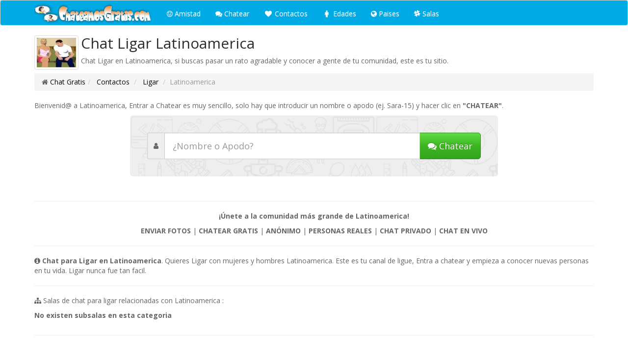

--- FILE ---
content_type: text/html; charset=UTF-8
request_url: https://www.chateamosgratis.com/chat/ligar/latinoamerica.php
body_size: 5701
content:
<!DOCTYPE html>
<html lang=es>
<head>
<meta charset="utf-8">
<link rel="dns-prefetch" href="//fonts.googleapis.com">
<link rel="dns-prefetch" href="//www.google-analytics.com">
<title>Chat Ligar en Latinoamerica</title>
<meta name="description" content="Chat para ligar en Latinoamerica. Diviértete chateando con gente de tu entorno con la que podrás entablar amistad, ligar o simplemente pasar un rato entretenido.">
<meta name="keywords" content="chat ligar latinoamerica, chat ligue latinoamerica, chat para ligar latinoamerica, ligar latinoamerica, sala de chat para ligar latinoamerica, chat para ligar en latinoamerica">
<meta name="robots" content="all">
<link rel="icon" href="https://www.chateamosgratis.com/favicon.ico">
<meta name="viewport" content="width=device-width, initial-scale=1.0">
<link href="https://www.chateamosgratis.com/font-awesome-4.7.0/css/font-awesome.min.css" rel="stylesheet">
<link href="https://www.chateamosgratis.com/bootstrap-3.3.5-dist/css/bootstrap.min.css" rel="stylesheet" media="screen">
<link href="https://www.chateamosgratis.com/css/estilo.css" rel="stylesheet" type="text/css" media="screen" />
</head>
<body> 
<!-- Global site tag (gtag.js) - Google Analytics -->
<script async src="https://www.googletagmanager.com/gtag/js?id=G-WL0991S9M1"></script>
<script>
  window.dataLayer = window.dataLayer || [];
  function gtag(){dataLayer.push(arguments);}
  gtag('js', new Date());

  gtag('config', 'G-WL0991S9M1');
</script>

<nav class="navbar navbar-default" role="navigation">
<div class="container">
<div class="navbar-header">
<button type="button" class="navbar-toggle collapsed" data-toggle="collapse" data-target="#navbar" aria-expanded="false" aria-controls="navbar">
<span class="sr-only">Toggle navigation</span>
<span class="icon-bar"></span>
<span class="icon-bar"></span>
<span class="icon-bar"></span>
</button>
<a class="navbar-brand" href="https://www.chateamosgratis.com/"><img alt="logo chateamos gratis" src="/images/logo.png" style="max-width:240px; margin-top:-10px;" /></a>
</div>
 
 
<div id="navbar" class="navbar-collapse collapse">
<ul class="nav navbar-nav">
 <li><a href="https://www.chateamosgratis.com/amistad.php"><i class="fa fa-smile-o" aria-hidden="true"></i> Amistad</a>
</li>
<li><a href="https://www.chateamosgratis.com/webchat/bienvenidos.php"><i class="fa fa-comments" aria-hidden="true"></i> Chatear</a>
</li>
<li><a href="https://www.chateamosgratis.com/contactos.php"><i class="fa fa-heart fa-fw" aria-hidden="true"></i> Contactos</a>
</li>
<li><a href="https://www.chateamosgratis.com/edades.php"><i class="fa fa-male fa-fw" aria-hidden="true"></i> Edades</a>
</li>
<li><a href="https://www.chateamosgratis.com/paises.php"><i class="fa fa-globe" aria-hidden="true"></i> Paises</a>
</li>
<li><a href="https://www.chateamosgratis.com/salas/"><i class="fa fa-slack" aria-hidden="true"></i> Salas</a>
</li>
</ul> 
</div>
</div>
</nav>
<div id="content"><div class="container">
<img alt="ligar" src="https://www.chateamosgratis.com/img/chat/ligar.jpg" class="pull-left img-thumbnail" style="margin-right:5px;">
<h2 style="margin-top:-1px;"> Chat Ligar Latinoamerica</h2>
<p>Chat Ligar en Latinoamerica, si buscas pasar un rato agradable y conocer a gente de tu comunidad, este es tu sitio.</p>
<ol class="breadcrumb" style="margin-top:15px;">
<li><i class="fa fa-home"></i> <a href="https://www.chateamosgratis.com">Chat Gratis</a></li><li><a href="https://www.chateamosgratis.com/contactos.php"> Contactos</a></li>
<li><a href="https://www.chateamosgratis.com/chat/ligar/"> Ligar</a></li>
<li class="active">Latinoamerica</li>
</ol>
<p style="font-size:14px"> Bienvenid@ a Latinoamerica, Entrar a Chatear es muy sencillo, solo hay que introducir un nombre o apodo (ej. Sara-15) y hacer clic en <strong>"CHATEAR"</strong>.</p><div class="row">
<div class="col-md-8 col-md-offset-2">
<div class="jumbotron" style="padding:35px;">
		<form action="/webchat/bienvenidos.php" method="POST">
<div class="input-group">
<span class="input-group-addon"><i class="fa fa-user"></i></span>
<input type="text" name="nick" class="form-control input-lg" placeholder="¿Nombre o Apodo?" value="">
<span class="input-group-btn"><button class="btn btn-success btn-lg" type="submit"><i class="fa fa-comments"></i> <span class="hidden-xs">Chatear</span></button></span>
</div>
<input type="hidden" name="channel"  value="ligame,ligar">
</form>
</div></div></div>
<!--    
<script async src="https://pagead2.googlesyndication.com/pagead/js/adsbygoogle.js"></script> -->
<!-- anunciogeneral -->
<!-- 
<ins class="adsbygoogle"
     style="display:block"
     data-ad-client="ca-pub-7540236793147023"
     data-ad-slot="8723636089"
     data-ad-format="auto"
     data-full-width-responsive="true"></ins>
<script>
     (adsbygoogle = window.adsbygoogle || []).push({});
</script>
-->
<hr>
<div class="text-center">
<p class="text-center"><strong>¡Únete a la comunidad más grande de Latinoamerica!</strong></p>
<p style="font-size:14px" class="text-center"><strong>ENVIAR FOTOS</strong> | <strong>CHATEAR GRATIS</strong> | <strong>ANÓNIMO</strong> | <strong>PERSONAS REALES</strong> | <strong>CHAT PRIVADO</strong> | <strong>CHAT EN VIVO</strong></p>
</div><hr>
<p style="font-size:14px"><i class="fa fa-info-circle"></i> <strong>Chat para Ligar en Latinoamerica</strong>. Quieres Ligar con mujeres y hombres Latinoamerica. Este es tu canal de ligue, Entra a chatear y empieza a conocer nuevas personas en tu vida. Ligar nunca fue tan facil.</p>
<hr>
<p><i class="fa fa-sitemap"></i> Salas de chat para ligar relacionadas con Latinoamerica :</p>
<div class="row">
<div class="col-lg-12">
<p><strong>No existen subsalas en esta categoria</strong></p></div>
</div>
<hr>
<div class="row">
			<!-- C1 -->
			<div class="col-sm-6">
				<h3>Normas básicas</h3>
				<ul>
					<li class="list-unstyled"><i class="fa fa-chevron-right"></i> No se permite la publicidad/spam.</li>
					<li class="list-unstyled"><i class="fa fa-chevron-right"></i> Prohibido intercambiar datos de terceros.</li>
					<li class="list-unstyled"><i class="fa fa-chevron-right"></i> Respeta a los demás usuarios.</li>
					<li class="list-unstyled"><i class="fa fa-chevron-right"></i> Sigue las indicaciones de los moderadores.</li>
				</ul>
			</div>
			<!-- C2 -->
			<div class="col-sm-6">
				<h3>Nettiqueta</h3>
				<ul>
					<li class="list-unstyled"><i class="fa fa-chevron-right"></i> Recuerde lo humano – Buena educación.</li>
					<li class="list-unstyled"><i class="fa fa-chevron-right"></i> Compórtate como en la vida real.</li>
					<li class="list-unstyled"><i class="fa fa-chevron-right"></i> Ayude a que las controversias se mantengan bajo control.</li>
					<li class="list-unstyled"><i class="fa fa-chevron-right"></i> Respeto por la privacidad de los demás.</li>
				</ul>
			</div>
</div></div>
</div>
<div id="footer">
<div class="container">
<div class="row">
<div class="col-lg-12">
<div class="col-md-6">
<p>&copy; 2022 Chateamosgratis.Com</p> 
</div>
<div class="col-md-6">
<p class="text-muted pull-right">
<a href="https://www.chateamosgratis.com/aviso-legal.php"><i class="fa fa-gavel"></i> Aviso legal </a> /
<a href="https://www.chateamosgratis.com/ayuda.php"><i class="fa fa-search" aria-hidden="true"></i> Ayuda </a>
</p>
</div>
</div>
</div>
</div>
</div> 
<!-- JavaScript -->
<script src="https://www.chateamosgratis.com/js/jquery.min.js"></script>
<script src="https://www.chateamosgratis.com/bootstrap-3.3.5-dist/js/bootstrap.min.js"></script>
<!-- <div id="93339-5"><script src="//ads.themoneytizer.com/s/gen.js?type=5"></script><script src="//ads.themoneytizer.com/s/requestform.js?siteId=93339&formatId=5"></script></div> -->
        <!-- Cookies -->
<!-- Begin Cookie Consent plugin by Silktide - http://silktide.com/cookieconsent -->
<!--  <link rel="stylesheet" type="text/css" href="//cdnjs.cloudflare.com/ajax/libs/cookieconsent2/3.0.3/cookieconsent.min.css" />
<script src="//cdnjs.cloudflare.com/ajax/libs/cookieconsent2/3.0.3/cookieconsent.min.js"></script>
        <script>
        	window.addEventListener("load", function(){
        		window.cookieconsent.initialise({
        			"palette": {
        				"popup": {
        					"background": "#efefef",
        					"text": "#404040"
        				},
        				"button": {
        					"background": "#00aae4",
        					"text": "#ffffff"
        				}
        			},
        			"theme": "classic",
        			"content": {
        				"message": "Utilizamos cookies para personalizar el contenido y los anuncios, ofrecer funciones de redes sociales y analizar el tráfico. Además, compartimos información sobre el uso que haga del sitio web con nuestros partners.",
        				"dismiss": "Entendido",
        				"link": "Leer más",
        				"href": "https://www.chateamosgratis.com/aviso-legal.php"
        			}
        		})});
        	</script><!-- End Cookie Consent plugin -->
<!-- InMobi Choice. Consent Manager Tag v3.0 (for TCF 2.2) -->
<script type="text/javascript" async=true>
(function() {
  var host = window.location.hostname;
  var element = document.createElement('script');
  var firstScript = document.getElementsByTagName('script')[0];
  var url = 'https://cmp.inmobi.com'
    .concat('/choice/', 'YGf4cj5f_vzS6', '/', host, '/choice.js?tag_version=V3');
  var uspTries = 0;
  var uspTriesLimit = 3;
  element.async = true;
  element.type = 'text/javascript';
  element.src = url;

  firstScript.parentNode.insertBefore(element, firstScript);

  function makeStub() {
    var TCF_LOCATOR_NAME = '__tcfapiLocator';
    var queue = [];
    var win = window;
    var cmpFrame;

    function addFrame() {
      var doc = win.document;
      var otherCMP = !!(win.frames[TCF_LOCATOR_NAME]);

      if (!otherCMP) {
        if (doc.body) {
          var iframe = doc.createElement('iframe');

          iframe.style.cssText = 'display:none';
          iframe.name = TCF_LOCATOR_NAME;
          doc.body.appendChild(iframe);
        } else {
          setTimeout(addFrame, 5);
        }
      }
      return !otherCMP;
    }

    function tcfAPIHandler() {
      var gdprApplies;
      var args = arguments;

      if (!args.length) {
        return queue;
      } else if (args[0] === 'setGdprApplies') {
        if (
          args.length > 3 &&
          args[2] === 2 &&
          typeof args[3] === 'boolean'
        ) {
          gdprApplies = args[3];
          if (typeof args[2] === 'function') {
            args[2]('set', true);
          }
        }
      } else if (args[0] === 'ping') {
        var retr = {
          gdprApplies: gdprApplies,
          cmpLoaded: false,
          cmpStatus: 'stub'
        };

        if (typeof args[2] === 'function') {
          args[2](retr);
        }
      } else {
        if(args[0] === 'init' && typeof args[3] === 'object') {
          args[3] = Object.assign(args[3], { tag_version: 'V3' });
        }
        queue.push(args);
      }
    }

    function postMessageEventHandler(event) {
      var msgIsString = typeof event.data === 'string';
      var json = {};

      try {
        if (msgIsString) {
          json = JSON.parse(event.data);
        } else {
          json = event.data;
        }
      } catch (ignore) {}

      var payload = json.__tcfapiCall;

      if (payload) {
        window.__tcfapi(
          payload.command,
          payload.version,
          function(retValue, success) {
            var returnMsg = {
              __tcfapiReturn: {
                returnValue: retValue,
                success: success,
                callId: payload.callId
              }
            };
            if (msgIsString) {
              returnMsg = JSON.stringify(returnMsg);
            }
            if (event && event.source && event.source.postMessage) {
              event.source.postMessage(returnMsg, '*');
            }
          },
          payload.parameter
        );
      }
    }

    while (win) {
      try {
        if (win.frames[TCF_LOCATOR_NAME]) {
          cmpFrame = win;
          break;
        }
      } catch (ignore) {}

      if (win === window.top) {
        break;
      }
      win = win.parent;
    }
    if (!cmpFrame) {
      addFrame();
      win.__tcfapi = tcfAPIHandler;
      win.addEventListener('message', postMessageEventHandler, false);
    }
  };

  makeStub();

  function makeGppStub() {
    const CMP_ID = 10;
    const SUPPORTED_APIS = [
      '2:tcfeuv2',
      '6:uspv1',
      '7:usnatv1',
      '8:usca',
      '9:usvav1',
      '10:uscov1',
      '11:usutv1',
      '12:usctv1'
    ];

    window.__gpp_addFrame = function (n) {
      if (!window.frames[n]) {
        if (document.body) {
          var i = document.createElement("iframe");
          i.style.cssText = "display:none";
          i.name = n;
          document.body.appendChild(i);
        } else {
          window.setTimeout(window.__gpp_addFrame, 10, n);
        }
      }
    };
    window.__gpp_stub = function () {
      var b = arguments;
      __gpp.queue = __gpp.queue || [];
      __gpp.events = __gpp.events || [];

      if (!b.length || (b.length == 1 && b[0] == "queue")) {
        return __gpp.queue;
      }

      if (b.length == 1 && b[0] == "events") {
        return __gpp.events;
      }

      var cmd = b[0];
      var clb = b.length > 1 ? b[1] : null;
      var par = b.length > 2 ? b[2] : null;
      if (cmd === "ping") {
        clb(
          {
            gppVersion: "1.1", // must be “Version.Subversion”, current: “1.1”
            cmpStatus: "stub", // possible values: stub, loading, loaded, error
            cmpDisplayStatus: "hidden", // possible values: hidden, visible, disabled
            signalStatus: "not ready", // possible values: not ready, ready
            supportedAPIs: SUPPORTED_APIS, // list of supported APIs
            cmpId: CMP_ID, // IAB assigned CMP ID, may be 0 during stub/loading
            sectionList: [],
            applicableSections: [-1],
            gppString: "",
            parsedSections: {},
          },
          true
        );
      } else if (cmd === "addEventListener") {
        if (!("lastId" in __gpp)) {
          __gpp.lastId = 0;
        }
        __gpp.lastId++;
        var lnr = __gpp.lastId;
        __gpp.events.push({
          id: lnr,
          callback: clb,
          parameter: par,
        });
        clb(
          {
            eventName: "listenerRegistered",
            listenerId: lnr, // Registered ID of the listener
            data: true, // positive signal
            pingData: {
              gppVersion: "1.1", // must be “Version.Subversion”, current: “1.1”
              cmpStatus: "stub", // possible values: stub, loading, loaded, error
              cmpDisplayStatus: "hidden", // possible values: hidden, visible, disabled
              signalStatus: "not ready", // possible values: not ready, ready
              supportedAPIs: SUPPORTED_APIS, // list of supported APIs
              cmpId: CMP_ID, // list of supported APIs
              sectionList: [],
              applicableSections: [-1],
              gppString: "",
              parsedSections: {},
            },
          },
          true
        );
      } else if (cmd === "removeEventListener") {
        var success = false;
        for (var i = 0; i < __gpp.events.length; i++) {
          if (__gpp.events[i].id == par) {
            __gpp.events.splice(i, 1);
            success = true;
            break;
          }
        }
        clb(
          {
            eventName: "listenerRemoved",
            listenerId: par, // Registered ID of the listener
            data: success, // status info
            pingData: {
              gppVersion: "1.1", // must be “Version.Subversion”, current: “1.1”
              cmpStatus: "stub", // possible values: stub, loading, loaded, error
              cmpDisplayStatus: "hidden", // possible values: hidden, visible, disabled
              signalStatus: "not ready", // possible values: not ready, ready
              supportedAPIs: SUPPORTED_APIS, // list of supported APIs
              cmpId: CMP_ID, // CMP ID
              sectionList: [],
              applicableSections: [-1],
              gppString: "",
              parsedSections: {},
            },
          },
          true
        );
      } else if (cmd === "hasSection") {
        clb(false, true);
      } else if (cmd === "getSection" || cmd === "getField") {
        clb(null, true);
      }
      //queue all other commands
      else {
        __gpp.queue.push([].slice.apply(b));
      }
    };
    window.__gpp_msghandler = function (event) {
      var msgIsString = typeof event.data === "string";
      try {
        var json = msgIsString ? JSON.parse(event.data) : event.data;
      } catch (e) {
        var json = null;
      }
      if (typeof json === "object" && json !== null && "__gppCall" in json) {
        var i = json.__gppCall;
        window.__gpp(
          i.command,
          function (retValue, success) {
            var returnMsg = {
              __gppReturn: {
                returnValue: retValue,
                success: success,
                callId: i.callId,
              },
            };
            event.source.postMessage(msgIsString ? JSON.stringify(returnMsg) : returnMsg, "*");
          },
          "parameter" in i ? i.parameter : null,
          "version" in i ? i.version : "1.1"
        );
      }
    };
    if (!("__gpp" in window) || typeof window.__gpp !== "function") {
      window.__gpp = window.__gpp_stub;
      window.addEventListener("message", window.__gpp_msghandler, false);
      window.__gpp_addFrame("__gppLocator");
    }
  };

  makeGppStub();

  var uspStubFunction = function() {
    var arg = arguments;
    if (typeof window.__uspapi !== uspStubFunction) {
      setTimeout(function() {
        if (typeof window.__uspapi !== 'undefined') {
          window.__uspapi.apply(window.__uspapi, arg);
        }
      }, 500);
    }
  };

  var checkIfUspIsReady = function() {
    uspTries++;
    if (window.__uspapi === uspStubFunction && uspTries < uspTriesLimit) {
      console.warn('USP is not accessible');
    } else {
      clearInterval(uspInterval);
    }
  };

  if (typeof window.__uspapi === 'undefined') {
    window.__uspapi = uspStubFunction;
    var uspInterval = setInterval(checkIfUspIsReady, 6000);
  }
})();
</script>
<!-- End InMobi Choice. Consent Manager Tag v3.0 (for TCF 2.2) --><script defer src="https://static.cloudflareinsights.com/beacon.min.js/vcd15cbe7772f49c399c6a5babf22c1241717689176015" integrity="sha512-ZpsOmlRQV6y907TI0dKBHq9Md29nnaEIPlkf84rnaERnq6zvWvPUqr2ft8M1aS28oN72PdrCzSjY4U6VaAw1EQ==" data-cf-beacon='{"version":"2024.11.0","token":"d6e6e96e073a46bdbb70654a7e573fd5","r":1,"server_timing":{"name":{"cfCacheStatus":true,"cfEdge":true,"cfExtPri":true,"cfL4":true,"cfOrigin":true,"cfSpeedBrain":true},"location_startswith":null}}' crossorigin="anonymous"></script>
</body>
</html>